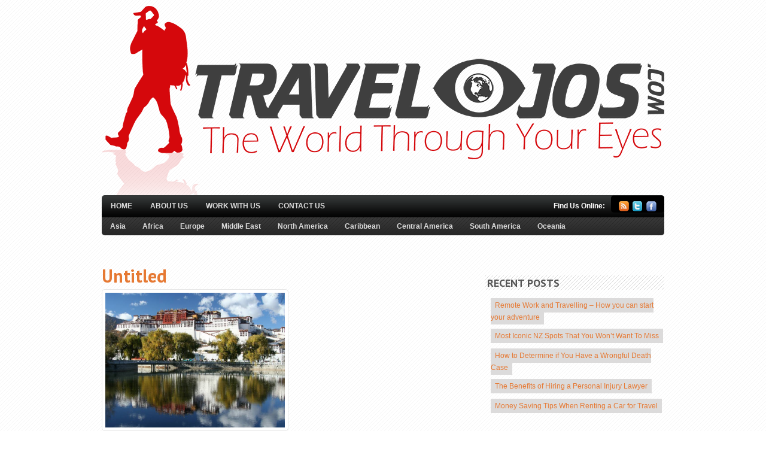

--- FILE ---
content_type: text/html; charset=UTF-8
request_url: https://travelojos.com/nepal-a-life-changing-experience/untitled-31/
body_size: 8992
content:
<!DOCTYPE html PUBLIC "-//W3C//DTD XHTML 1.0 Transitional//EN" "http://www.w3.org/TR/xhtml1/DTD/xhtml1-transitional.dtd">
<html xmlns="http://www.w3.org/1999/xhtml">
<head profile="http://gmpg.org/xfn/11">

<title>Untitled - TravelojosTravelojos</title>
<meta http-equiv="Content-Type" content="text/html; charset=UTF-8" />

<link rel="stylesheet" type="text/css" href="https://travelojos.com/wp-content/themes/boldnews/style.css" media="screen" />
<link rel="alternate" type="application/rss+xml" title="RSS 2.0" href="https://travelojos.com/feed/" />
<link rel="pingback" href="https://travelojos.com/xmlrpc.php" />
      
<meta name='robots' content='index, follow, max-image-preview:large, max-snippet:-1, max-video-preview:-1' />
	<style>img:is([sizes="auto" i], [sizes^="auto," i]) { contain-intrinsic-size: 3000px 1500px }</style>
	
	<!-- This site is optimized with the Yoast SEO plugin v24.3 - https://yoast.com/wordpress/plugins/seo/ -->
	<link rel="canonical" href="https://travelojos.com/nepal-a-life-changing-experience/untitled-31/" />
	<meta property="og:locale" content="en_US" />
	<meta property="og:type" content="article" />
	<meta property="og:title" content="Untitled - Travelojos" />
	<meta property="og:description" content="Jokhang temple, Nepal (creative commons)" />
	<meta property="og:url" content="https://travelojos.com/nepal-a-life-changing-experience/untitled-31/" />
	<meta property="og:site_name" content="Travelojos" />
	<meta property="og:image" content="https://travelojos.com/nepal-a-life-changing-experience/untitled-31" />
	<meta property="og:image:width" content="580" />
	<meta property="og:image:height" content="435" />
	<meta property="og:image:type" content="image/png" />
	<script type="application/ld+json" class="yoast-schema-graph">{"@context":"https://schema.org","@graph":[{"@type":"WebPage","@id":"https://travelojos.com/nepal-a-life-changing-experience/untitled-31/","url":"https://travelojos.com/nepal-a-life-changing-experience/untitled-31/","name":"Untitled - Travelojos","isPartOf":{"@id":"https://travelojos.com/#website"},"primaryImageOfPage":{"@id":"https://travelojos.com/nepal-a-life-changing-experience/untitled-31/#primaryimage"},"image":{"@id":"https://travelojos.com/nepal-a-life-changing-experience/untitled-31/#primaryimage"},"thumbnailUrl":"https://travelojos.com/wp-content/uploads/2013/03/Untitled26-e1363348654126.png","datePublished":"2013-03-15T11:57:16+00:00","dateModified":"2013-03-15T11:57:16+00:00","breadcrumb":{"@id":"https://travelojos.com/nepal-a-life-changing-experience/untitled-31/#breadcrumb"},"inLanguage":"en-US","potentialAction":[{"@type":"ReadAction","target":["https://travelojos.com/nepal-a-life-changing-experience/untitled-31/"]}]},{"@type":"ImageObject","inLanguage":"en-US","@id":"https://travelojos.com/nepal-a-life-changing-experience/untitled-31/#primaryimage","url":"https://travelojos.com/wp-content/uploads/2013/03/Untitled26-e1363348654126.png","contentUrl":"https://travelojos.com/wp-content/uploads/2013/03/Untitled26-e1363348654126.png","width":580,"height":435,"caption":"Jokhang temple, Nepal (creative commons)"},{"@type":"BreadcrumbList","@id":"https://travelojos.com/nepal-a-life-changing-experience/untitled-31/#breadcrumb","itemListElement":[{"@type":"ListItem","position":1,"name":"Home","item":"https://travelojos.com/"},{"@type":"ListItem","position":2,"name":"Nepal, a Life Changing Experience","item":"https://travelojos.com/nepal-a-life-changing-experience/"},{"@type":"ListItem","position":3,"name":"Untitled"}]},{"@type":"WebSite","@id":"https://travelojos.com/#website","url":"https://travelojos.com/","name":"Travelojos","description":"Travel Advice","potentialAction":[{"@type":"SearchAction","target":{"@type":"EntryPoint","urlTemplate":"https://travelojos.com/?s={search_term_string}"},"query-input":{"@type":"PropertyValueSpecification","valueRequired":true,"valueName":"search_term_string"}}],"inLanguage":"en-US"}]}</script>
	<!-- / Yoast SEO plugin. -->


<link rel='dns-prefetch' href='//platform-api.sharethis.com' />
<script type="text/javascript">
/* <![CDATA[ */
window._wpemojiSettings = {"baseUrl":"https:\/\/s.w.org\/images\/core\/emoji\/15.0.3\/72x72\/","ext":".png","svgUrl":"https:\/\/s.w.org\/images\/core\/emoji\/15.0.3\/svg\/","svgExt":".svg","source":{"concatemoji":"https:\/\/travelojos.com\/wp-includes\/js\/wp-emoji-release.min.js?ver=bc062fe776d9620409bc23d518e40855"}};
/*! This file is auto-generated */
!function(i,n){var o,s,e;function c(e){try{var t={supportTests:e,timestamp:(new Date).valueOf()};sessionStorage.setItem(o,JSON.stringify(t))}catch(e){}}function p(e,t,n){e.clearRect(0,0,e.canvas.width,e.canvas.height),e.fillText(t,0,0);var t=new Uint32Array(e.getImageData(0,0,e.canvas.width,e.canvas.height).data),r=(e.clearRect(0,0,e.canvas.width,e.canvas.height),e.fillText(n,0,0),new Uint32Array(e.getImageData(0,0,e.canvas.width,e.canvas.height).data));return t.every(function(e,t){return e===r[t]})}function u(e,t,n){switch(t){case"flag":return n(e,"\ud83c\udff3\ufe0f\u200d\u26a7\ufe0f","\ud83c\udff3\ufe0f\u200b\u26a7\ufe0f")?!1:!n(e,"\ud83c\uddfa\ud83c\uddf3","\ud83c\uddfa\u200b\ud83c\uddf3")&&!n(e,"\ud83c\udff4\udb40\udc67\udb40\udc62\udb40\udc65\udb40\udc6e\udb40\udc67\udb40\udc7f","\ud83c\udff4\u200b\udb40\udc67\u200b\udb40\udc62\u200b\udb40\udc65\u200b\udb40\udc6e\u200b\udb40\udc67\u200b\udb40\udc7f");case"emoji":return!n(e,"\ud83d\udc26\u200d\u2b1b","\ud83d\udc26\u200b\u2b1b")}return!1}function f(e,t,n){var r="undefined"!=typeof WorkerGlobalScope&&self instanceof WorkerGlobalScope?new OffscreenCanvas(300,150):i.createElement("canvas"),a=r.getContext("2d",{willReadFrequently:!0}),o=(a.textBaseline="top",a.font="600 32px Arial",{});return e.forEach(function(e){o[e]=t(a,e,n)}),o}function t(e){var t=i.createElement("script");t.src=e,t.defer=!0,i.head.appendChild(t)}"undefined"!=typeof Promise&&(o="wpEmojiSettingsSupports",s=["flag","emoji"],n.supports={everything:!0,everythingExceptFlag:!0},e=new Promise(function(e){i.addEventListener("DOMContentLoaded",e,{once:!0})}),new Promise(function(t){var n=function(){try{var e=JSON.parse(sessionStorage.getItem(o));if("object"==typeof e&&"number"==typeof e.timestamp&&(new Date).valueOf()<e.timestamp+604800&&"object"==typeof e.supportTests)return e.supportTests}catch(e){}return null}();if(!n){if("undefined"!=typeof Worker&&"undefined"!=typeof OffscreenCanvas&&"undefined"!=typeof URL&&URL.createObjectURL&&"undefined"!=typeof Blob)try{var e="postMessage("+f.toString()+"("+[JSON.stringify(s),u.toString(),p.toString()].join(",")+"));",r=new Blob([e],{type:"text/javascript"}),a=new Worker(URL.createObjectURL(r),{name:"wpTestEmojiSupports"});return void(a.onmessage=function(e){c(n=e.data),a.terminate(),t(n)})}catch(e){}c(n=f(s,u,p))}t(n)}).then(function(e){for(var t in e)n.supports[t]=e[t],n.supports.everything=n.supports.everything&&n.supports[t],"flag"!==t&&(n.supports.everythingExceptFlag=n.supports.everythingExceptFlag&&n.supports[t]);n.supports.everythingExceptFlag=n.supports.everythingExceptFlag&&!n.supports.flag,n.DOMReady=!1,n.readyCallback=function(){n.DOMReady=!0}}).then(function(){return e}).then(function(){var e;n.supports.everything||(n.readyCallback(),(e=n.source||{}).concatemoji?t(e.concatemoji):e.wpemoji&&e.twemoji&&(t(e.twemoji),t(e.wpemoji)))}))}((window,document),window._wpemojiSettings);
/* ]]> */
</script>
<style id='wp-emoji-styles-inline-css' type='text/css'>

	img.wp-smiley, img.emoji {
		display: inline !important;
		border: none !important;
		box-shadow: none !important;
		height: 1em !important;
		width: 1em !important;
		margin: 0 0.07em !important;
		vertical-align: -0.1em !important;
		background: none !important;
		padding: 0 !important;
	}
</style>
<link rel='stylesheet' id='wp-block-library-css' href='https://travelojos.com/wp-includes/css/dist/block-library/style.min.css?ver=bc062fe776d9620409bc23d518e40855' type='text/css' media='all' />
<style id='classic-theme-styles-inline-css' type='text/css'>
/*! This file is auto-generated */
.wp-block-button__link{color:#fff;background-color:#32373c;border-radius:9999px;box-shadow:none;text-decoration:none;padding:calc(.667em + 2px) calc(1.333em + 2px);font-size:1.125em}.wp-block-file__button{background:#32373c;color:#fff;text-decoration:none}
</style>
<style id='global-styles-inline-css' type='text/css'>
:root{--wp--preset--aspect-ratio--square: 1;--wp--preset--aspect-ratio--4-3: 4/3;--wp--preset--aspect-ratio--3-4: 3/4;--wp--preset--aspect-ratio--3-2: 3/2;--wp--preset--aspect-ratio--2-3: 2/3;--wp--preset--aspect-ratio--16-9: 16/9;--wp--preset--aspect-ratio--9-16: 9/16;--wp--preset--color--black: #000000;--wp--preset--color--cyan-bluish-gray: #abb8c3;--wp--preset--color--white: #ffffff;--wp--preset--color--pale-pink: #f78da7;--wp--preset--color--vivid-red: #cf2e2e;--wp--preset--color--luminous-vivid-orange: #ff6900;--wp--preset--color--luminous-vivid-amber: #fcb900;--wp--preset--color--light-green-cyan: #7bdcb5;--wp--preset--color--vivid-green-cyan: #00d084;--wp--preset--color--pale-cyan-blue: #8ed1fc;--wp--preset--color--vivid-cyan-blue: #0693e3;--wp--preset--color--vivid-purple: #9b51e0;--wp--preset--gradient--vivid-cyan-blue-to-vivid-purple: linear-gradient(135deg,rgba(6,147,227,1) 0%,rgb(155,81,224) 100%);--wp--preset--gradient--light-green-cyan-to-vivid-green-cyan: linear-gradient(135deg,rgb(122,220,180) 0%,rgb(0,208,130) 100%);--wp--preset--gradient--luminous-vivid-amber-to-luminous-vivid-orange: linear-gradient(135deg,rgba(252,185,0,1) 0%,rgba(255,105,0,1) 100%);--wp--preset--gradient--luminous-vivid-orange-to-vivid-red: linear-gradient(135deg,rgba(255,105,0,1) 0%,rgb(207,46,46) 100%);--wp--preset--gradient--very-light-gray-to-cyan-bluish-gray: linear-gradient(135deg,rgb(238,238,238) 0%,rgb(169,184,195) 100%);--wp--preset--gradient--cool-to-warm-spectrum: linear-gradient(135deg,rgb(74,234,220) 0%,rgb(151,120,209) 20%,rgb(207,42,186) 40%,rgb(238,44,130) 60%,rgb(251,105,98) 80%,rgb(254,248,76) 100%);--wp--preset--gradient--blush-light-purple: linear-gradient(135deg,rgb(255,206,236) 0%,rgb(152,150,240) 100%);--wp--preset--gradient--blush-bordeaux: linear-gradient(135deg,rgb(254,205,165) 0%,rgb(254,45,45) 50%,rgb(107,0,62) 100%);--wp--preset--gradient--luminous-dusk: linear-gradient(135deg,rgb(255,203,112) 0%,rgb(199,81,192) 50%,rgb(65,88,208) 100%);--wp--preset--gradient--pale-ocean: linear-gradient(135deg,rgb(255,245,203) 0%,rgb(182,227,212) 50%,rgb(51,167,181) 100%);--wp--preset--gradient--electric-grass: linear-gradient(135deg,rgb(202,248,128) 0%,rgb(113,206,126) 100%);--wp--preset--gradient--midnight: linear-gradient(135deg,rgb(2,3,129) 0%,rgb(40,116,252) 100%);--wp--preset--font-size--small: 13px;--wp--preset--font-size--medium: 20px;--wp--preset--font-size--large: 36px;--wp--preset--font-size--x-large: 42px;--wp--preset--spacing--20: 0.44rem;--wp--preset--spacing--30: 0.67rem;--wp--preset--spacing--40: 1rem;--wp--preset--spacing--50: 1.5rem;--wp--preset--spacing--60: 2.25rem;--wp--preset--spacing--70: 3.38rem;--wp--preset--spacing--80: 5.06rem;--wp--preset--shadow--natural: 6px 6px 9px rgba(0, 0, 0, 0.2);--wp--preset--shadow--deep: 12px 12px 50px rgba(0, 0, 0, 0.4);--wp--preset--shadow--sharp: 6px 6px 0px rgba(0, 0, 0, 0.2);--wp--preset--shadow--outlined: 6px 6px 0px -3px rgba(255, 255, 255, 1), 6px 6px rgba(0, 0, 0, 1);--wp--preset--shadow--crisp: 6px 6px 0px rgba(0, 0, 0, 1);}:where(.is-layout-flex){gap: 0.5em;}:where(.is-layout-grid){gap: 0.5em;}body .is-layout-flex{display: flex;}.is-layout-flex{flex-wrap: wrap;align-items: center;}.is-layout-flex > :is(*, div){margin: 0;}body .is-layout-grid{display: grid;}.is-layout-grid > :is(*, div){margin: 0;}:where(.wp-block-columns.is-layout-flex){gap: 2em;}:where(.wp-block-columns.is-layout-grid){gap: 2em;}:where(.wp-block-post-template.is-layout-flex){gap: 1.25em;}:where(.wp-block-post-template.is-layout-grid){gap: 1.25em;}.has-black-color{color: var(--wp--preset--color--black) !important;}.has-cyan-bluish-gray-color{color: var(--wp--preset--color--cyan-bluish-gray) !important;}.has-white-color{color: var(--wp--preset--color--white) !important;}.has-pale-pink-color{color: var(--wp--preset--color--pale-pink) !important;}.has-vivid-red-color{color: var(--wp--preset--color--vivid-red) !important;}.has-luminous-vivid-orange-color{color: var(--wp--preset--color--luminous-vivid-orange) !important;}.has-luminous-vivid-amber-color{color: var(--wp--preset--color--luminous-vivid-amber) !important;}.has-light-green-cyan-color{color: var(--wp--preset--color--light-green-cyan) !important;}.has-vivid-green-cyan-color{color: var(--wp--preset--color--vivid-green-cyan) !important;}.has-pale-cyan-blue-color{color: var(--wp--preset--color--pale-cyan-blue) !important;}.has-vivid-cyan-blue-color{color: var(--wp--preset--color--vivid-cyan-blue) !important;}.has-vivid-purple-color{color: var(--wp--preset--color--vivid-purple) !important;}.has-black-background-color{background-color: var(--wp--preset--color--black) !important;}.has-cyan-bluish-gray-background-color{background-color: var(--wp--preset--color--cyan-bluish-gray) !important;}.has-white-background-color{background-color: var(--wp--preset--color--white) !important;}.has-pale-pink-background-color{background-color: var(--wp--preset--color--pale-pink) !important;}.has-vivid-red-background-color{background-color: var(--wp--preset--color--vivid-red) !important;}.has-luminous-vivid-orange-background-color{background-color: var(--wp--preset--color--luminous-vivid-orange) !important;}.has-luminous-vivid-amber-background-color{background-color: var(--wp--preset--color--luminous-vivid-amber) !important;}.has-light-green-cyan-background-color{background-color: var(--wp--preset--color--light-green-cyan) !important;}.has-vivid-green-cyan-background-color{background-color: var(--wp--preset--color--vivid-green-cyan) !important;}.has-pale-cyan-blue-background-color{background-color: var(--wp--preset--color--pale-cyan-blue) !important;}.has-vivid-cyan-blue-background-color{background-color: var(--wp--preset--color--vivid-cyan-blue) !important;}.has-vivid-purple-background-color{background-color: var(--wp--preset--color--vivid-purple) !important;}.has-black-border-color{border-color: var(--wp--preset--color--black) !important;}.has-cyan-bluish-gray-border-color{border-color: var(--wp--preset--color--cyan-bluish-gray) !important;}.has-white-border-color{border-color: var(--wp--preset--color--white) !important;}.has-pale-pink-border-color{border-color: var(--wp--preset--color--pale-pink) !important;}.has-vivid-red-border-color{border-color: var(--wp--preset--color--vivid-red) !important;}.has-luminous-vivid-orange-border-color{border-color: var(--wp--preset--color--luminous-vivid-orange) !important;}.has-luminous-vivid-amber-border-color{border-color: var(--wp--preset--color--luminous-vivid-amber) !important;}.has-light-green-cyan-border-color{border-color: var(--wp--preset--color--light-green-cyan) !important;}.has-vivid-green-cyan-border-color{border-color: var(--wp--preset--color--vivid-green-cyan) !important;}.has-pale-cyan-blue-border-color{border-color: var(--wp--preset--color--pale-cyan-blue) !important;}.has-vivid-cyan-blue-border-color{border-color: var(--wp--preset--color--vivid-cyan-blue) !important;}.has-vivid-purple-border-color{border-color: var(--wp--preset--color--vivid-purple) !important;}.has-vivid-cyan-blue-to-vivid-purple-gradient-background{background: var(--wp--preset--gradient--vivid-cyan-blue-to-vivid-purple) !important;}.has-light-green-cyan-to-vivid-green-cyan-gradient-background{background: var(--wp--preset--gradient--light-green-cyan-to-vivid-green-cyan) !important;}.has-luminous-vivid-amber-to-luminous-vivid-orange-gradient-background{background: var(--wp--preset--gradient--luminous-vivid-amber-to-luminous-vivid-orange) !important;}.has-luminous-vivid-orange-to-vivid-red-gradient-background{background: var(--wp--preset--gradient--luminous-vivid-orange-to-vivid-red) !important;}.has-very-light-gray-to-cyan-bluish-gray-gradient-background{background: var(--wp--preset--gradient--very-light-gray-to-cyan-bluish-gray) !important;}.has-cool-to-warm-spectrum-gradient-background{background: var(--wp--preset--gradient--cool-to-warm-spectrum) !important;}.has-blush-light-purple-gradient-background{background: var(--wp--preset--gradient--blush-light-purple) !important;}.has-blush-bordeaux-gradient-background{background: var(--wp--preset--gradient--blush-bordeaux) !important;}.has-luminous-dusk-gradient-background{background: var(--wp--preset--gradient--luminous-dusk) !important;}.has-pale-ocean-gradient-background{background: var(--wp--preset--gradient--pale-ocean) !important;}.has-electric-grass-gradient-background{background: var(--wp--preset--gradient--electric-grass) !important;}.has-midnight-gradient-background{background: var(--wp--preset--gradient--midnight) !important;}.has-small-font-size{font-size: var(--wp--preset--font-size--small) !important;}.has-medium-font-size{font-size: var(--wp--preset--font-size--medium) !important;}.has-large-font-size{font-size: var(--wp--preset--font-size--large) !important;}.has-x-large-font-size{font-size: var(--wp--preset--font-size--x-large) !important;}
:where(.wp-block-post-template.is-layout-flex){gap: 1.25em;}:where(.wp-block-post-template.is-layout-grid){gap: 1.25em;}
:where(.wp-block-columns.is-layout-flex){gap: 2em;}:where(.wp-block-columns.is-layout-grid){gap: 2em;}
:root :where(.wp-block-pullquote){font-size: 1.5em;line-height: 1.6;}
</style>
<link rel='stylesheet' id='contact-form-7-css' href='https://travelojos.com/wp-content/plugins/contact-form-7/includes/css/styles.css?ver=6.0.3' type='text/css' media='all' />
<style id='contact-form-7-inline-css' type='text/css'>
.wpcf7 .wpcf7-recaptcha iframe {margin-bottom: 0;}.wpcf7 .wpcf7-recaptcha[data-align="center"] > div {margin: 0 auto;}.wpcf7 .wpcf7-recaptcha[data-align="right"] > div {margin: 0 0 0 auto;}
</style>
<script type="text/javascript" src="https://travelojos.com/wp-includes/js/jquery/jquery.min.js?ver=3.7.1" id="jquery-core-js"></script>
<script type="text/javascript" src="https://travelojos.com/wp-includes/js/jquery/jquery-migrate.min.js?ver=3.4.1" id="jquery-migrate-js"></script>
<script type="text/javascript" src="//platform-api.sharethis.com/js/sharethis.js#source=googleanalytics-wordpress#product=ga&amp;property=60cbe9f2d6503b00192e484d" id="googleanalytics-platform-sharethis-js"></script>
<script type="text/javascript" src="https://travelojos.com/wp-content/themes/boldnews/includes/js/superfish.js?ver=bc062fe776d9620409bc23d518e40855" id="superfish-js"></script>
<script type="text/javascript" src="https://travelojos.com/wp-content/themes/boldnews/includes/js/general.js?ver=bc062fe776d9620409bc23d518e40855" id="woo-general-js"></script>
<link rel="https://api.w.org/" href="https://travelojos.com/wp-json/" /><link rel="alternate" title="JSON" type="application/json" href="https://travelojos.com/wp-json/wp/v2/media/211" /><link rel="EditURI" type="application/rsd+xml" title="RSD" href="https://travelojos.com/xmlrpc.php?rsd" />
<link rel="alternate" title="oEmbed (JSON)" type="application/json+oembed" href="https://travelojos.com/wp-json/oembed/1.0/embed?url=https%3A%2F%2Ftravelojos.com%2Fnepal-a-life-changing-experience%2Funtitled-31%2F" />
<link rel="alternate" title="oEmbed (XML)" type="text/xml+oembed" href="https://travelojos.com/wp-json/oembed/1.0/embed?url=https%3A%2F%2Ftravelojos.com%2Fnepal-a-life-changing-experience%2Funtitled-31%2F&#038;format=xml" />

<!-- Theme version -->
<meta name="generator" content="Bold News 1.1.9" />
<meta name="generator" content="WooFramework 5.5.2" />
<!--[if IE 6]>
<script type="text/javascript" src="https://travelojos.com/wp-content/themes/boldnews/includes/js/pngfix.js"></script>
<script type="text/javascript" src="https://travelojos.com/wp-content/themes/boldnews/includes/js/menu.js"></script>
<![endif]-->	
<script>
(function() {
	(function (i, s, o, g, r, a, m) {
		i['GoogleAnalyticsObject'] = r;
		i[r] = i[r] || function () {
				(i[r].q = i[r].q || []).push(arguments)
			}, i[r].l = 1 * new Date();
		a = s.createElement(o),
			m = s.getElementsByTagName(o)[0];
		a.async = 1;
		a.src = g;
		m.parentNode.insertBefore(a, m)
	})(window, document, 'script', 'https://google-analytics.com/analytics.js', 'ga');

	ga('create', 'UA-59003646-1', 'auto');
			ga('send', 'pageview');
	})();
</script>

<!-- Alt Stylesheet -->
<link href="https://travelojos.com/wp-content/themes/boldnews/styles/default.css" rel="stylesheet" type="text/css" />

<!-- Custom Favicon -->
<link rel="shortcut icon" href="https://travelojos.com/wp-content/uploads/2012/11/travelojos.ico"/>
<!-- Options Panel Custom CSS -->
<style type="text/css">
#header-wrap{background: transparent !important;}
.post .title {clear:none;padding-top:4px;}
#header {padding-top:0px;padding-bottom:0px;}
</style>


<!-- Woo Shortcodes CSS -->
<link href="https://travelojos.com/wp-content/themes/boldnews/functions/css/shortcodes.css" rel="stylesheet" type="text/css" />

<!-- Custom Stylesheet -->
<link href="https://travelojos.com/wp-content/themes/boldnews/custom.css" rel="stylesheet" type="text/css" />

<!-- Google Webfonts --> 
<link href="https://fonts.googleapis.com/css?family=PT+Sans:r,b" rel="stylesheet" type="text/css" />


</head>

<body data-rsssl=1 class="attachment attachment-template-default single single-attachment postid-211 attachmentid-211 attachment-png chrome alt-style-default">

<div id="wrapper">
           
	<div id="header-wrap">
		<div id="header" class="col-full">
	 		       
			<div id="logo">
		       
							<a href="https://travelojos.com" title="Travel Advice">
					<img src="https://travelojos.com/wp-content/uploads/2015/01/Travel-Ojo-Final.png" alt="Travelojos" />
				</a>
	         
	        
	        				<span class="site-title"><a href="https://travelojos.com">Travelojos</a></span>
	        				<span class="site-description">Travel Advice</span>
		      	
			</div><!-- /#logo -->
		       
				       
		</div><!-- /#header -->
	    
		<div id="navigation" class="col-full">
			<div id="page-nav">
	    	<div class="col-full">
			<ul id="main-nav" class="nav fl"><li id="menu-item-102" class="menu-item menu-item-type-custom menu-item-object-custom menu-item-home menu-item-102"><a href="https://travelojos.com/">Home</a></li>
<li id="menu-item-101" class="menu-item menu-item-type-post_type menu-item-object-page menu-item-101"><a href="https://travelojos.com/about-us/">About Us</a></li>
<li id="menu-item-100" class="menu-item menu-item-type-post_type menu-item-object-page menu-item-100"><a href="https://travelojos.com/work-with-us/">Work With Us</a></li>
<li id="menu-item-97" class="menu-item menu-item-type-post_type menu-item-object-page menu-item-97"><a href="https://travelojos.com/contact-us/">Contact us</a></li>
</ul>	        <div id="icons" class="fr">
	    		
	    		<h3>Find Us Online:</h3>
	    			<ul>
	    				<li><a href="https://travelojos.com/feed/" title="Subscribe"><img src="https://travelojos.com/wp-content/themes/boldnews/images/ico-rssfeed.png" alt="" /></a></li>
	    					    				<li><a href="https://twitter.com/mytravelojos" title="Twitter"><img src="https://travelojos.com/wp-content/themes/boldnews/images/ico-twitter.png" alt="" /></a></li>	    					    					    				<li><a href="https://www.facebook.com/pages/Travel-Ojoscom/428228527354248" title="Facebook"><img src="https://travelojos.com/wp-content/themes/boldnews/images/ico-facebook.png" alt="" /></a></li>	    					    			</ul>        	
	
	        </div><!-- /#icons -->      
	    	<div class="fix"></div>
	    	
	    	</div><!-- /.col-full -->
			</div><!-- /#page-nav -->
	
			<div id="cat-nav" class="nav fl">
	        <div class="col-full">
						<ul id="secnav" class="fl"><li id="menu-item-79" class="menu-item menu-item-type-taxonomy menu-item-object-category menu-item-79"><a href="https://travelojos.com/category/asia-2/">Asia</a></li>
<li id="menu-item-78" class="menu-item menu-item-type-taxonomy menu-item-object-category menu-item-78"><a href="https://travelojos.com/category/africa/">Africa</a></li>
<li id="menu-item-81" class="menu-item menu-item-type-taxonomy menu-item-object-category menu-item-81"><a href="https://travelojos.com/category/europe/">Europe</a></li>
<li id="menu-item-82" class="menu-item menu-item-type-taxonomy menu-item-object-category menu-item-82"><a href="https://travelojos.com/category/middle-east/">Middle East</a></li>
<li id="menu-item-83" class="menu-item menu-item-type-taxonomy menu-item-object-category menu-item-83"><a href="https://travelojos.com/category/north-america/">North America</a></li>
<li id="menu-item-1094" class="menu-item menu-item-type-taxonomy menu-item-object-category menu-item-1094"><a href="https://travelojos.com/category/caribbean/">Caribbean</a></li>
<li id="menu-item-80" class="menu-item menu-item-type-taxonomy menu-item-object-category menu-item-80"><a href="https://travelojos.com/category/central-america/">Central America</a></li>
<li id="menu-item-85" class="menu-item menu-item-type-taxonomy menu-item-object-category menu-item-85"><a href="https://travelojos.com/category/south-america/">South America</a></li>
<li id="menu-item-84" class="menu-item menu-item-type-taxonomy menu-item-object-category menu-item-84"><a href="https://travelojos.com/category/oceania/">Oceania</a></li>
</ul>	                </div><!-- /.col-full -->
	            </div><!-- /#cat-nav -->
	            
		</div><!-- /#navigation -->
		
				
	</div><!-- #header-wrap -->       
    <div id="content" class="col-full">
    
		<div id="main" class="col-left">

		
                
			<div class="post-211 attachment type-attachment status-inherit hentry">
				                
                <h1 class="title"><a href="https://travelojos.com/nepal-a-life-changing-experience/untitled-31/" rel="bookmark" title="Untitled">Untitled</a></h1>

                <div class="entry">
                	<p class="attachment"><a href='https://travelojos.com/wp-content/uploads/2013/03/Untitled26-e1363348654126.png'><img fetchpriority="high" decoding="async" width="300" height="225" src="https://travelojos.com/wp-content/uploads/2013/03/Untitled26-300x225.png" class="attachment-medium size-medium" alt="" srcset="https://travelojos.com/wp-content/uploads/2013/03/Untitled26-300x225.png 300w, https://travelojos.com/wp-content/uploads/2013/03/Untitled26-e1363348654126.png 580w" sizes="(max-width: 300px) 100vw, 300px" /></a></p>
									</div>

				
            </div><!-- .post -->

	        <div id="post-entries">
	            <div class="nav-prev fl"><a href="https://travelojos.com/nepal-a-life-changing-experience/" rel="prev"><span class="meta-nav">&larr;</span> Nepal, a Life Changing Experience</a></div>
	            <div class="nav-next fr"></div>
	            <div class="fix"></div>
	        </div><!-- #post-entries -->

                                        
		
		</div><!-- #main -->

        <div id="sidebar" class="col-right">

	    <div class="primary">
		<div id="facebooklikebox-2" class="widget widget_FacebookLikeBox"><script src="https://connect.facebook.net/en_US/all.js#xfbml=1"></script><fb:like-box href="https://www.facebook.com/pages/Travel-Ojoscom/428228527354248" width="292" show_faces="true" border_color="AAAAAA" stream="false" header="true"></fb:like-box></div>
		<div id="recent-posts-2" class="widget widget_recent_entries">
		<h3>Recent Posts</h3>
		<ul>
											<li>
					<a href="https://travelojos.com/remote-work-and-travelling-how-you-can-start-your-adventure/">Remote Work and Travelling – How you can start your adventure</a>
									</li>
											<li>
					<a href="https://travelojos.com/most-iconic-nz-spots-that-you-wont-want-to-miss/">Most Iconic NZ Spots That You Won&#8217;t Want To Miss</a>
									</li>
											<li>
					<a href="https://travelojos.com/determine-wrongful-death-case/">How to Determine if You Have a Wrongful Death Case</a>
									</li>
											<li>
					<a href="https://travelojos.com/benefits-hiring-personal-injury-lawyer/">The Benefits of Hiring a Personal Injury Lawyer</a>
									</li>
											<li>
					<a href="https://travelojos.com/money-saving-tips-renting-car-travel/">Money Saving Tips When Renting a Car for Travel</a>
									</li>
					</ul>

		</div>		           
	</div>        
	    
	
</div><!-- /#sidebar -->
    </div><!-- #content -->


	    
	<div id="footer">
	  <div class="inner">
		<div id="copyright" class="col-left">
					<p>&copy; 2026 Travelojos. All Rights Reserved.</p>
				</div>
		
		<div id="credit" class="col-right">
        							</div>
	  </div
	  <div class="fix"></div>
	</div><!-- /#footer  -->

</div><!-- /#wrapper -->
<script type="text/javascript" src="https://travelojos.com/wp-includes/js/dist/hooks.min.js?ver=4d63a3d491d11ffd8ac6" id="wp-hooks-js"></script>
<script type="text/javascript" src="https://travelojos.com/wp-includes/js/dist/i18n.min.js?ver=5e580eb46a90c2b997e6" id="wp-i18n-js"></script>
<script type="text/javascript" id="wp-i18n-js-after">
/* <![CDATA[ */
wp.i18n.setLocaleData( { 'text direction\u0004ltr': [ 'ltr' ] } );
wp.i18n.setLocaleData( { 'text direction\u0004ltr': [ 'ltr' ] } );
/* ]]> */
</script>
<script type="text/javascript" src="https://travelojos.com/wp-content/plugins/contact-form-7/includes/swv/js/index.js?ver=6.0.3" id="swv-js"></script>
<script type="text/javascript" id="contact-form-7-js-before">
/* <![CDATA[ */
var wpcf7 = {
    "api": {
        "root": "https:\/\/travelojos.com\/wp-json\/",
        "namespace": "contact-form-7\/v1"
    }
};
/* ]]> */
</script>
<script type="text/javascript" src="https://travelojos.com/wp-content/plugins/contact-form-7/includes/js/index.js?ver=6.0.3" id="contact-form-7-js"></script>
</body>
</html>

--- FILE ---
content_type: text/plain
request_url: https://www.google-analytics.com/j/collect?v=1&_v=j102&a=51886448&t=pageview&_s=1&dl=https%3A%2F%2Ftravelojos.com%2Fnepal-a-life-changing-experience%2Funtitled-31%2F&ul=en-us%40posix&dt=Untitled%20-%20TravelojosTravelojos&sr=1280x720&vp=1280x720&_u=IEBAAEABAAAAACAAI~&jid=1562401528&gjid=1033126087&cid=516776718.1767676084&tid=UA-59003646-1&_gid=706510900.1767676084&_r=1&_slc=1&z=1290015528
body_size: -285
content:
2,cG-1JBMH57G07